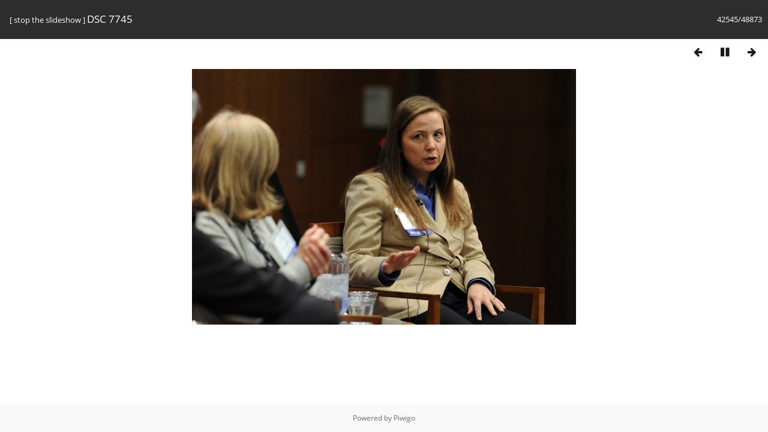

--- FILE ---
content_type: text/html; charset=utf-8
request_url: https://media.law.marquette.edu/photo-gallery/picture.php?/7015/categories&slideshow=+repeat-false
body_size: 5149
content:
<!DOCTYPE html>
<html lang=en dir=ltr>
<head>
<title>DSC 7745</title>
<link rel="shortcut icon" type="image/x-icon" href="themes/default/icon/favicon.ico">
<link rel="stylesheet" type="text/css" href="themes/modus/css/open-sans/open-sans.css"> <link rel="stylesheet" type="text/css" href="_data/combined/1j625hh.css">   <link rel=canonical href="picture.php?/7015"><meta http-equiv="refresh" content="4;url=picture.php?/7016/categories&amp;slideshow=+repeat-false">
<meta name=viewport content="width=device-width,initial-scale=1">
<meta name="robots" content="noindex,nofollow">

<meta name="generator" content="Piwigo (aka PWG), see piwigo.org">



</head>

<body id=thePicturePage class="section-categories image-7015 " data-infos='{"section":"categories","image_id":"7015"}'>
<div id="slideshow">
	<div class=titrePage id=imageHeaderBar><div class="imageNumber">42545/48873</div>
	  <div class="browsePath">
		[ <a href="picture.php?/7015/categories">stop the slideshow</a> ]
			<h2 class="showtitle">DSC 7745</h2>
	  </div>
	</div>

	<div id="imageToolBar">
	  
<div class="navigationButtons">
	<a href="picture.php?/7015/categories&amp;slideshow=+period-5+repeat-false" title="Reduce slideshow speed" class="pwg-state-default pwg-button">
		<span class="pwg-icon pwg-icon-clock-minus"></span><span class="pwg-button-text">Reduce slideshow speed</span>
	</a>
	<a href="picture.php?/7015/categories&amp;slideshow=+period-3+repeat-false" title="Increase slideshow speed" class="pwg-state-default pwg-button">
		<span class="pwg-icon pwg-icon-clock-plus"></span><span class="pwg-button-text">Increase slideshow speed</span>
	</a>
	<a href="picture.php?/7015/categories&amp;slideshow=" title="Repeat slideshow" class="pwg-state-default pwg-button">
		<span class="pwg-icon pwg-icon-repeat-play"></span><span class="pwg-button-text">Repeat slideshow</span>
	</a>
<a href="picture.php?/7014/categories&amp;slideshow=+repeat-false" title="Previous : DSC 7742" class="pwg-state-default pwg-button"><span class="pwg-icon pwg-icon-arrow-w"></span><span class="pwg-button-text">Previous</span></a>	<a href="picture.php?/7015/categories&amp;slideshow=+repeat-false+play-false" title="Pause slideshow" class="pwg-state-default pwg-button">
		<span class="pwg-icon pwg-icon-pause"></span><span class="pwg-button-text">Pause slideshow</span>
	</a>
<a href="picture.php?/7016/categories&amp;slideshow=+repeat-false" title="Next : DSC 7748" class="pwg-state-default pwg-button pwg-button-icon-right"><span class="pwg-icon pwg-icon-arrow-e"></span><span class="pwg-button-text">Next</span></a></div>
	</div>

	<div id="content">
	<div id="theImage">
	  

<noscript><img src="./galleries/General-Events/2014/The-Future-of-Catholic-K-12-Education-National-and-Milwaukee-Perspectives/DSC_7745.JPG" width="640" height="426" alt="DSC_7745.JPG" id="theMainImage" usemap="#mapOriginal" title="DSC 7745 - DSC_7745.JPG" itemprop=contentURL></noscript>

  <img class="file-ext-jpg path-ext-jpg" src="./galleries/General-Events/2014/The-Future-of-Catholic-K-12-Education-National-and-Milwaukee-Perspectives/DSC_7745.JPG"width="640" height="426" alt="DSC_7745.JPG" id="theMainImage" usemap="#mapOriginal" title="DSC 7745 - DSC_7745.JPG">
  <img class="img-loader-derivatives" src="themes/default/images/ajax_loader.gif" style="width:auto;height:auto;" />

<map name="mapOriginal"><area shape=rect coords="0,0,160,426" href="picture.php?/7014/categories&amp;slideshow=+repeat-false" title="Previous : DSC 7742" alt="DSC 7742"><area shape=rect coords="160,0,477,106" href="index.php?/categories/flat/start-42540" title="Thumbnails" alt="Thumbnails"><area shape=rect coords="481,0,640,426" href="picture.php?/7016/categories&amp;slideshow=+repeat-false" title="Next : DSC 7748" alt="DSC 7748"></map>
	</div>
	</div>
</div>
<div id="copyright">
	Powered by	<a href="https://piwigo.org">Piwigo</a>
	
<script type="text/javascript" src="_data/combined/1sgy1ve.js"></script>
<script type="text/javascript">//<![CDATA[

RVAS = {
derivatives: [
{w:640,h:426,url:'./galleries/General-Events/2014/The-Future-of-Catholic-K-12-Education-National-and-Milwaukee-Perspectives/DSC_7745.JPG',type:'Original'}],
cp: '/photo-gallery/'
}
rvas_choose();
document.onkeydown = function(e){e=e||window.event;if (e.altKey) return true;var target=e.target||e.srcElement;if (target && target.type) return true;	var keyCode=e.keyCode||e.which, docElem=document.documentElement, url;switch(keyCode){case 63235: case 39: if (e.ctrlKey || docElem.scrollLeft==docElem.scrollWidth-docElem.clientWidth)url="picture.php?/7016/categories&amp;slideshow=+repeat-false"; break;case 63234: case 37: if (e.ctrlKey || docElem.scrollLeft==0)url="picture.php?/7014/categories&amp;slideshow=+repeat-false"; break;case 36: if (e.ctrlKey)url="picture.php?/112311/categories&amp;slideshow=+repeat-false"; break;case 35: if (e.ctrlKey)url="picture.php?/206/categories&amp;slideshow=+repeat-false"; break;case 32: url="picture.php?/7015/categories&amp;slideshow=+repeat-false+play-false"; break;}if (url) {window.location=url.replace("&amp;","&"); return false;}return true;}
//]]></script>
</div></body>
</html>